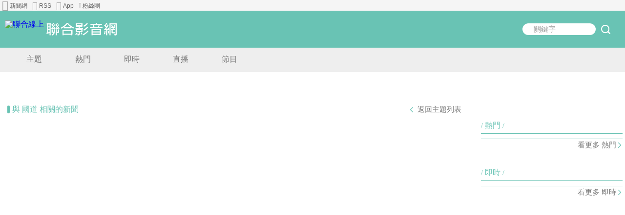

--- FILE ---
content_type: text/html; charset=utf-8
request_url: https://www.google.com/recaptcha/api2/aframe
body_size: 268
content:
<!DOCTYPE HTML><html><head><meta http-equiv="content-type" content="text/html; charset=UTF-8"></head><body><script nonce="9UEUl7-lgmYvDKeGVXFv1Q">/** Anti-fraud and anti-abuse applications only. See google.com/recaptcha */ try{var clients={'sodar':'https://pagead2.googlesyndication.com/pagead/sodar?'};window.addEventListener("message",function(a){try{if(a.source===window.parent){var b=JSON.parse(a.data);var c=clients[b['id']];if(c){var d=document.createElement('img');d.src=c+b['params']+'&rc='+(localStorage.getItem("rc::a")?sessionStorage.getItem("rc::b"):"");window.document.body.appendChild(d);sessionStorage.setItem("rc::e",parseInt(sessionStorage.getItem("rc::e")||0)+1);localStorage.setItem("rc::h",'1768656099040');}}}catch(b){}});window.parent.postMessage("_grecaptcha_ready", "*");}catch(b){}</script></body></html>

--- FILE ---
content_type: application/javascript; charset=utf-8
request_url: https://fundingchoicesmessages.google.com/f/AGSKWxW3P4bjIX5_6aRXZoIRniYZ9UCkeT0hbHFeJbvRQ14YBMk2z8TtTwPkCWJ3AkJSK0abKIo3EZmRai5Ud2fess0mPZXVX2htQbQFnDOxviiQ_pfhb0YE6LXeArSntKWEy8L2BJpJhxUYw2Q-BOkBnMp-Rg0ufZg8ShIye0Vaowvvc45AwofJ9crkloPc/_.vert.ad./ads/main./doubleclick.php/admin/ad_/adsadclient31.
body_size: -1291
content:
window['5834f241-ae33-4f80-9917-f3ca8e4b4929'] = true;